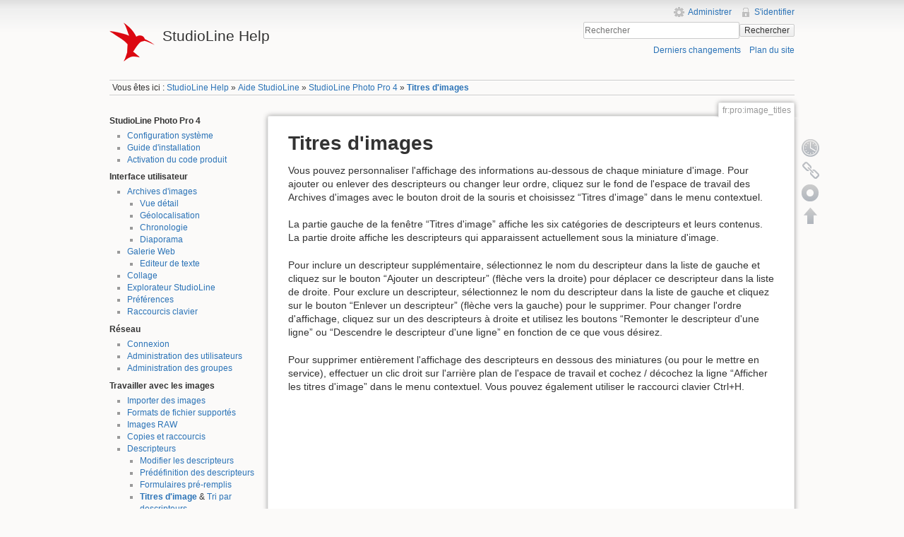

--- FILE ---
content_type: text/html; charset=utf-8
request_url: https://help.studioline.net/fr/pro/image_titles
body_size: 6376
content:
<!DOCTYPE html>
<html lang="fr" dir="ltr" class="no-js">
<head>
    <meta charset="utf-8" />
    <title>Titres d&#039;images [StudioLine Help]</title>
    <script>(function(H){H.className=H.className.replace(/\bno-js\b/,'js')})(document.documentElement)</script>
    <meta name="generator" content="DokuWiki"/>
<meta name="robots" content="index,follow"/>
<meta name="keywords" content="fr,pro,image_titles"/>
<link rel="search" type="application/opensearchdescription+xml" href="/lib/exe/opensearch.php" title="StudioLine Help"/>
<link rel="start" href="/"/>
<link rel="contents" href="/fr/pro/image_titles?do=index" title="Plan du site"/>
<link rel="manifest" href="/lib/exe/manifest.php"/>
<link rel="alternate" type="application/rss+xml" title="Derniers changements" href="/feed.php"/>
<link rel="alternate" type="application/rss+xml" title="Catégorie courante" href="/feed.php?mode=list&amp;ns=fr:pro"/>
<link rel="alternate" type="text/html" title="HTML brut" href="/_export/xhtml/fr/pro/image_titles"/>
<link rel="canonical" href="https://help.studioline.net/fr/pro/image_titles"/>
<link rel="stylesheet" href="/lib/exe/css.php?t=sl-wiki&amp;tseed=8d386f00ccb3f4c53a7fabb560f0acb1"/>
<!--[if gte IE 9]><!-->
<script >/*<![CDATA[*/var NS='fr:pro';var JSINFO = {"bookcreator":{"areToolsVisible":true,"showBookbar":"never"},"id":"fr:pro:image_titles","namespace":"fr:pro","ACT":"show","useHeadingNavigation":1,"useHeadingContent":1};
/*!]]>*/</script>
<script src="/lib/exe/jquery.php?tseed=34a552433bc33cc9c3bc32527289a0b2" defer="defer"></script>
<script src="/lib/exe/js.php?t=sl-wiki&amp;tseed=8d386f00ccb3f4c53a7fabb560f0acb1&amp;lang=fr" defer="defer"></script>
<!--<![endif]-->
    <meta name="viewport" content="width=device-width,initial-scale=1" />
    <link rel="shortcut icon" href="/lib/tpl/sl-wiki/images/favicon.ico" />
<link rel="apple-touch-icon" href="/lib/tpl/sl-wiki/images/apple-touch-icon.png" />
    </head>

<body>
    <!--[if lte IE 7 ]><div id="IE7"><![endif]--><!--[if IE 8 ]><div id="IE8"><![endif]-->
    <div id="dokuwiki__site"><div id="dokuwiki__top" class="site dokuwiki mode_show tpl_sl-wiki    showSidebar hasSidebar">

        
<!-- ********** HEADER ********** -->
<div id="dokuwiki__header"><div class="pad group">

    
    <div class="headings group">
        <ul class="a11y skip">
            <li><a href="#dokuwiki__content">Aller au contenu</a></li>
        </ul>

        <h1><a href="/start"  accesskey="h" title="[H]"><img src="/lib/tpl/sl-wiki/images/logo.png" width="64" height="64" alt="" /> <span>StudioLine Help</span></a></h1>
            </div>

    <div class="tools group">
        <!-- USER TOOLS -->
                    <div id="dokuwiki__usertools">
                <h3 class="a11y">Outils pour utilisateurs</h3>
                <ul>
                    <li><a href="/fr/pro/image_titles?do=admin"  class="action admin" rel="nofollow" title="Administrer">Administrer</a></li><li><a href="/fr/pro/image_titles?do=login&amp;sectok="  class="action login" rel="nofollow" title="S&#039;identifier">S'identifier</a></li>                </ul>
            </div>
        
        <!-- SITE TOOLS -->
        <div id="dokuwiki__sitetools">
            <h3 class="a11y">Outils du site</h3>
            <form action="/start" method="get" role="search" class="search doku_form" id="dw__search" accept-charset="utf-8"><input type="hidden" name="do" value="search" /><input type="hidden" name="id" value="fr:pro:image_titles" /><div class="no"><input name="q" type="text" class="edit" title="[F]" accesskey="f" placeholder="Rechercher" autocomplete="on" id="qsearch__in" value="" /><button value="1" type="submit" title="Rechercher">Rechercher</button><div id="qsearch__out" class="ajax_qsearch JSpopup"></div></div></form>            <div class="mobileTools">
                <form action="/doku.php" method="get" accept-charset="utf-8"><div class="no"><input type="hidden" name="id" value="fr:pro:image_titles" /><select name="do" class="edit quickselect" title="Outils"><option value="">Outils</option><optgroup label="Outils de la page"><option value="revisions">Anciennes révisions</option><option value="plugin_bookcreator__addtobook">Ajouter au livre.</option><option value="backlink">Liens de retour</option></optgroup><optgroup label="Outils du site"><option value="recent">Derniers changements</option><option value="index">Plan du site</option></optgroup><optgroup label="Outils pour utilisateurs"><option value="login">S&#039;identifier</option></optgroup></select><button type="submit">&gt;</button></div></form>            </div>
            <ul>
                <li><a href="/fr/pro/image_titles?do=recent"  class="action recent" accesskey="r" rel="nofollow" title="Derniers changements [R]">Derniers changements</a></li><li><a href="/fr/pro/image_titles?do=index"  class="action index" accesskey="x" rel="nofollow" title="Plan du site [X]">Plan du site</a></li>            </ul>
        </div>

    </div>

    <!-- BREADCRUMBS -->
            <div class="breadcrumbs">
                            <div class="youarehere"><span class="bchead">Vous êtes ici : </span><span class="home"><bdi><a href="/start" class="wikilink1" title="start" data-wiki-id="start">StudioLine Help</a></bdi></span> » <bdi><a href="/fr/start" class="wikilink1" title="fr:start" data-wiki-id="fr:start">Aide StudioLine</a></bdi> » <bdi><a href="/fr/pro/start" class="wikilink1" title="fr:pro:start" data-wiki-id="fr:pro:start">StudioLine Photo Pro 4</a></bdi> » <bdi><a href="/fr/pro/image_titles" class="wikilink1" title="fr:pro:image_titles" data-wiki-id="fr:pro:image_titles">Titres d&#039;images</a></bdi></div>
                                </div>
    
    
    <hr class="a11y" />
</div></div><!-- /header -->

        <div class="wrapper group">

                            <!-- ********** ASIDE ********** -->
                <div id="dokuwiki__aside"><div class="pad aside include group">
                    <h3 class="toggle">Panneau latéral</h3>
                    <div class="content">
                                                                        


<h4 id="studioline_photo_pro_4">StudioLine Photo Pro 4</h4>
<div class="level4">
<ul>
<li class="level1"><div class="li"> <a href="/fr/pro/system_requirements" class="wikilink1" title="fr:pro:system_requirements" data-wiki-id="fr:pro:system_requirements">Configuration système</a></div>
</li>
<li class="level2"><div class="li"> <a href="/fr/pro/installation" class="wikilink1" title="fr:pro:installation" data-wiki-id="fr:pro:installation">Guide d&#039;installation</a></div>
</li>
<li class="level2"><div class="li"> <a href="/fr/pro/product_activation_code" class="wikilink1" title="fr:pro:product_activation_code" data-wiki-id="fr:pro:product_activation_code">Activation du code produit</a></div>
</li>
</ul>

</div>

<h4 id="interface_utilisateur">Interface utilisateur</h4>
<div class="level4">
<ul>
<li class="level1 node"><div class="li">  <a href="/fr/pro/image_archive" class="wikilink1" title="fr:pro:image_archive" data-wiki-id="fr:pro:image_archive">Archives d&#039;images</a></div>
<ul>
<li class="level3"><div class="li"> <a href="/fr/pro/view_detail" class="wikilink1" title="fr:pro:view_detail" data-wiki-id="fr:pro:view_detail">Vue détail</a></div>
</li>
<li class="level3"><div class="li"> <a href="/fr/pro/view_map" class="wikilink1" title="fr:pro:view_map" data-wiki-id="fr:pro:view_map">Géolocalisation</a></div>
</li>
<li class="level3"><div class="li"> <a href="/fr/pro/view_timeline" class="wikilink1" title="fr:pro:view_timeline" data-wiki-id="fr:pro:view_timeline">Chronologie</a></div>
</li>
<li class="level3"><div class="li"> <a href="/fr/pro/slide_show" class="wikilink1" title="fr:pro:slide_show" data-wiki-id="fr:pro:slide_show">Diaporama</a></div>
</li>
</ul>
</li>
<li class="level2 node"><div class="li">  <a href="/fr/pro/page_editor" class="wikilink1" title="fr:pro:page_editor" data-wiki-id="fr:pro:page_editor">Galerie Web</a></div>
<ul>
<li class="level3"><div class="li"> <a href="/fr/pro/text_editor" class="wikilink1" title="fr:pro:text_editor" data-wiki-id="fr:pro:text_editor">Editeur de texte</a></div>
</li>
</ul>
</li>
<li class="level2"><div class="li"> <a href="/fr/pro/print_editor" class="wikilink1" title="fr:pro:print_editor" data-wiki-id="fr:pro:print_editor">Collage</a></div>
</li>
<li class="level2"><div class="li"> <a href="/fr/pro/explorer" class="wikilink1" title="fr:pro:explorer" data-wiki-id="fr:pro:explorer">Explorateur StudioLine</a></div>
</li>
<li class="level2"><div class="li"> <a href="/fr/pro/preferences" class="wikilink1" title="fr:pro:preferences" data-wiki-id="fr:pro:preferences">Préférences</a></div>
</li>
<li class="level2"><div class="li"> <a href="/fr/pro/keyboard_shortcuts" class="wikilink1" title="fr:pro:keyboard_shortcuts" data-wiki-id="fr:pro:keyboard_shortcuts">Raccourcis clavier</a></div>
</li>
</ul>

</div>

<h4 id="reseau">Réseau</h4>
<div class="level4">
<ul>
<li class="level1"><div class="li"> <a href="/fr/pro/network_logon" class="wikilink1" title="fr:pro:network_logon" data-wiki-id="fr:pro:network_logon">Connexion</a></div>
</li>
<li class="level2"><div class="li"> <a href="/fr/pro/network_user" class="wikilink1" title="fr:pro:network_user" data-wiki-id="fr:pro:network_user">Administration des utilisateurs</a></div>
</li>
<li class="level2"><div class="li"> <a href="/fr/pro/network_group" class="wikilink1" title="fr:pro:network_group" data-wiki-id="fr:pro:network_group">Administration des groupes</a></div>
</li>
</ul>

</div>

<h4 id="travailler_avec_les_images">Travailler avec les images</h4>
<div class="level4">
<ul>
<li class="level1"><div class="li"> <a href="/fr/pro/importing_images" class="wikilink1" title="fr:pro:importing_images" data-wiki-id="fr:pro:importing_images">Importer des images</a></div>
</li>
<li class="level2"><div class="li"> <a href="/fr/pro/supported_formats" class="wikilink1" title="fr:pro:supported_formats" data-wiki-id="fr:pro:supported_formats">Formats de fichier supportés</a></div>
</li>
<li class="level2"><div class="li"> <a href="/fr/pro/raw" class="wikilink1" title="fr:pro:raw" data-wiki-id="fr:pro:raw">Images RAW</a></div>
</li>
<li class="level2"><div class="li"> <a href="/fr/pro/duplicates" class="wikilink1" title="fr:pro:duplicates" data-wiki-id="fr:pro:duplicates">Copies et raccourcis</a></div>
</li>
<li class="level2 node"><div class="li">  <a href="/fr/pro/descriptors" class="wikilink1" title="fr:pro:descriptors" data-wiki-id="fr:pro:descriptors">Descripteurs</a></div>
<ul>
<li class="level3"><div class="li"> <a href="/fr/pro/editing_descriptors" class="wikilink1" title="fr:pro:editing_descriptors" data-wiki-id="fr:pro:editing_descriptors">Modifier les descripteurs</a></div>
</li>
<li class="level3"><div class="li"> <a href="/fr/pro/predefined_descriptors" class="wikilink1" title="fr:pro:predefined_descriptors" data-wiki-id="fr:pro:predefined_descriptors">Prédéfinition des descripteurs</a></div>
</li>
<li class="level3"><div class="li"> <a href="/fr/pro/prefilled_forms" class="wikilink1" title="fr:pro:prefilled_forms" data-wiki-id="fr:pro:prefilled_forms">Formulaires pré-remplis</a></div>
</li>
<li class="level3"><div class="li"> <a href="/fr/pro/image_titles" class="wikilink1" title="fr:pro:image_titles" data-wiki-id="fr:pro:image_titles">Titres d&#039;image</a> &amp; <a href="/fr/pro/sort_images" class="wikilink1" title="fr:pro:sort_images" data-wiki-id="fr:pro:sort_images">Tri par descripteurs</a></div>
</li>
</ul>
</li>
<li class="level2"><div class="li"> <a href="/fr/pro/keywords" class="wikilink1" title="fr:pro:keywords" data-wiki-id="fr:pro:keywords">Mots-clés</a> &amp; <a href="/fr/pro/ratings" class="wikilink1" title="fr:pro:ratings" data-wiki-id="fr:pro:ratings">Notation des images</a></div>
</li>
<li class="level2"><div class="li"> <a href="/fr/pro/markers" class="wikilink1" title="fr:pro:markers" data-wiki-id="fr:pro:markers">Marquer les images</a></div>
</li>
<li class="level2 node"><div class="li">  <a href="/fr/pro/image_editing" class="wikilink1" title="fr:pro:image_editing" data-wiki-id="fr:pro:image_editing">Modifier les images</a></div>
<ul>
<li class="level3"><div class="li"> <a href="/fr/pro/image_preprocessing" class="wikilink1" title="fr:pro:image_preprocessing" data-wiki-id="fr:pro:image_preprocessing">Filtres de prétraitement</a></div>
</li>
<li class="level3"><div class="li"> <a href="/fr/pro/image_tools" class="wikilink1" title="fr:pro:image_tools" data-wiki-id="fr:pro:image_tools">Filtres d&#039;image</a></div>
</li>
<li class="level3"><div class="li"> <a href="/fr/pro/export_filter" class="wikilink1" title="fr:pro:export_filter" data-wiki-id="fr:pro:export_filter">Filtres d&#039;exportation</a></div>
</li>
</ul>
</li>
<li class="level2"><div class="li"> <a href="/fr/pro/image_search" class="wikilink1" title="fr:pro:image_search" data-wiki-id="fr:pro:image_search">Recherche d&#039;images</a></div>
</li>
<li class="level2"><div class="li"> <a href="/fr/pro/deleting_images" class="wikilink1" title="fr:pro:deleting_images" data-wiki-id="fr:pro:deleting_images">Suppression d&#039;images</a></div>
</li>
<li class="level2"><div class="li"> <a href="/fr/pro/email_image" class="wikilink1" title="fr:pro:email_image" data-wiki-id="fr:pro:email_image">E-Mail</a> &amp; <a href="/fr/pro/print_image" class="wikilink1" title="fr:pro:print_image" data-wiki-id="fr:pro:print_image">Impression</a></div>
</li>
<li class="level2"><div class="li"> <a href="/fr/pro/backup" class="wikilink1" title="fr:pro:backup" data-wiki-id="fr:pro:backup">Sauvegarde</a> &amp; <a href="/fr/pro/export" class="wikilink1" title="fr:pro:export" data-wiki-id="fr:pro:export">Exportation</a></div>
</li>
</ul>

</div>

<h4 id="travailler_avec_les_galeries_web">Travailler avec les galeries Web</h4>
<div class="level4">
<ul>
<li class="level1 node"><div class="li">  <a href="/fr/pro/create_webgalleries" class="wikilink1" title="fr:pro:create_webgalleries" data-wiki-id="fr:pro:create_webgalleries">Créer des galeries Web</a></div>
<ul>
<li class="level3"><div class="li"> <a href="/fr/pro/edit_webgalleries" class="wikilink1" title="fr:pro:edit_webgalleries" data-wiki-id="fr:pro:edit_webgalleries">Edition</a></div>
</li>
<li class="level3"><div class="li"> <a href="/fr/pro/update_webgalleries" class="wikilink1" title="fr:pro:update_webgalleries" data-wiki-id="fr:pro:update_webgalleries">Modification et mise à jour</a></div>
</li>
</ul>
</li>
<li class="level2"><div class="li"> <a href="/fr/pro/preview" class="wikilink1" title="fr:pro:preview" data-wiki-id="fr:pro:preview">Prévisualisation</a> &amp; <a href="/fr/pro/publish" class="wikilink1" title="fr:pro:publish" data-wiki-id="fr:pro:publish">Publication</a></div>
</li>
<li class="level2"><div class="li"> <a href="/fr/pro/export_pages" class="wikilink1" title="fr:pro:export_pages" data-wiki-id="fr:pro:export_pages">Exportation</a></div>
</li>
</ul>

</div>

<h4 id="notre_communaute">Notre communauté</h4>
<div class="level4">
<ul>
<li class="level1"><div class="li"> <a href="http://twitter.com/studioline" class="urlextern" target="_blank" title="http://twitter.com/studioline" rel="ugc nofollow noopener">Twitter</a></div>
</li>
<li class="level2"><div class="li"> <a href="https://www.facebook.com/pages/StudioLine-Photo-Pro/363191127057854" class="urlextern" target="_blank" title="https://www.facebook.com/pages/StudioLine-Photo-Pro/363191127057854" rel="ugc nofollow noopener">Facebook</a></div>
</li>
</ul>

</div>

<h4 id="contactez-nous">Contactez-nous</h4>
<div class="level4">
<ul>
<li class="level1"><div class="li"> <a href="https://www.studioline.net/en/company/imprint/" class="urlextern" target="_blank" title="https://www.studioline.net/en/company/imprint/" rel="ugc nofollow noopener">Informations légales</a></div>
</li>
</ul>

</div>
                                            </div>
					<hr>
					<div class="plugin_translation"><form action="/start" id="translation__dropdown"><img src="/lib/plugins/translation/flags/fr.gif" alt="fr" height="11" class="wikilink1" /> <select name="id" class="wikilink1"><option class="wikilink1 flag" title="English" value="pro/image_titles" style="background-image: url('/lib/plugins/translation/flags/en.gif')">English</option><option class="wikilink1 flag" title="Deutsch" value="de/pro/image_titles" style="background-image: url('/lib/plugins/translation/flags/de.gif')">Deutsch</option><option class="wikilink1 flag" title="Español" value="es/pro/image_titles" style="background-image: url('/lib/plugins/translation/flags/es.gif')">Español</option><option class="wikilink1 cur flag" title="Français" value="fr/pro/image_titles" selected="selected" style="background-image: url('/lib/plugins/translation/flags/fr.gif')">Français</option><option class="wikilink2 flag" title="Italiano" value="it/pro/image_titles" style="background-image: url('/lib/plugins/translation/flags/it.gif')">Italiano</option></select><input name="go" type="submit" value="&rarr;" /></form></div>                </div></div><!-- /aside -->
            
            <!-- ********** CONTENT ********** -->
            <div id="dokuwiki__content"><div class="pad group">

                <div class="pageId"><span>fr:pro:image_titles</span></div>

                <div class="page group">
                                                            <!-- wikipage start -->
                    
<h1 class="sectionedit1" id="titres_d_images">Titres d&#039;images</h1>
<div class="level1">

</div>
<div class="plugin_include_content plugin_include__fr:basic:image_titles" id="plugin_include__fr__basic__image_titles">
<div class="level1">

<p>
Vous pouvez personnaliser l&#039;affichage des informations au-dessous de chaque miniature d&#039;image. Pour ajouter ou enlever des descripteurs ou changer leur ordre, cliquez sur le fond de l&#039;espace de travail des Archives d&#039;images avec le bouton droit de la souris et choisissez “Titres d&#039;image” dans le menu contextuel.
</p>

<p>
La partie gauche de la fenêtre “Titres d&#039;image” affiche les six catégories de descripteurs et leurs contenus. La partie droite affiche les descripteurs qui apparaissent actuellement sous la miniature d&#039;image.
</p>

<p>
Pour inclure un descripteur supplémentaire, sélectionnez le nom du descripteur dans la liste de gauche et cliquez sur le bouton “Ajouter un descripteur” (flèche vers la droite) pour déplacer ce descripteur dans la liste de droite. Pour exclure un descripteur, sélectionnez le nom du descripteur dans la liste de gauche et cliquez sur le bouton “Enlever un descripteur” (flèche vers la gauche) pour le supprimer. Pour changer l&#039;ordre d&#039;affichage, cliquez sur un des descripteurs à droite et utilisez les boutons “Remonter le descripteur d&#039;une ligne” ou “Descendre le descripteur d&#039;une ligne” en fonction de ce que vous désirez.
</p>

<p>
Pour supprimer entièrement l&#039;affichage des descripteurs en dessous des miniatures (ou pour le mettre en service), effectuer un clic droit sur l&#039;arrière plan de l&#039;espace de travail et cochez / décochez la ligne “Afficher les titres d&#039;image” dans le menu contextuel. Vous pouvez également utiliser le raccourci clavier Ctrl+H.
</p>

</div>
</div>
<div class="level1">

</div>

                    <!-- wikipage stop -->
                                    </div>

                <div class="docInfo"><bdi>fr/pro/image_titles.txt</bdi> · Dernière modification : 2015/11/02 09:17 de <bdi>penelope_chapron</bdi></div>

                            </div></div><!-- /content -->

            <hr class="a11y" />

            <!-- PAGE ACTIONS -->
            <div id="dokuwiki__pagetools">
                <h3 class="a11y">Outils de la page</h3>
                <div class="tools">
                    <ul>
                        <li><a href="/fr/pro/image_titles?do=revisions"  class="action revs" accesskey="o" rel="nofollow" title="Anciennes révisions [O]"><span>Anciennes révisions</span></a></li><li><a href="/fr/pro/image_titles?do=backlink"  class="action backlink" rel="nofollow" title="Liens de retour"><span>Liens de retour</span></a></li><li><a href="/fr/pro/image_titles?do=plugin_bookcreator_addtobook"  class="action plugin_bookcreator_addtobook" rel="nofollow" title="Ajouter au livre."><span>Ajouter au livre.</span></a></li><li><a href="#dokuwiki__top"  class="action top" accesskey="t" rel="nofollow" title="Haut de page [T]"><span>Haut de page</span></a></li>                    </ul>
                </div>
            </div>
        </div><!-- /wrapper -->

        
<!-- ********** FOOTER ********** -->
<div id="dokuwiki__footer"><div class="pad">
    
    <div class="buttons">
                <a href="http://www.dokuwiki.org/donate" title="Donate" target="_blank"><img
            src="/lib/tpl/sl-wiki/images/button-donate.gif" width="80" height="15" alt="Donate" /></a>
        <a href="http://www.php.net" title="Powered by PHP" target="_blank"><img
            src="/lib/tpl/sl-wiki/images/button-php.gif" width="80" height="15" alt="Powered by PHP" /></a>
        <a href="http://validator.w3.org/check/referer" title="Valid HTML5" target="_blank"><img
            src="/lib/tpl/sl-wiki/images/button-html5.png" width="80" height="15" alt="Valid HTML5" /></a>
        <a href="http://jigsaw.w3.org/css-validator/check/referer?profile=css3" title="Valid CSS" target="_blank"><img
            src="/lib/tpl/sl-wiki/images/button-css.png" width="80" height="15" alt="Valid CSS" /></a>
        <a href="http://dokuwiki.org/" title="Driven by DokuWiki" target="_blank"><img
            src="/lib/tpl/sl-wiki/images/button-dw.png" width="80" height="15" alt="Driven by DokuWiki" /></a>
    </div>
</div></div><!-- /footer -->

    </div></div><!-- /site -->

    <div class="no"><img src="/lib/exe/taskrunner.php?id=fr%3Apro%3Aimage_titles&amp;1770041101" width="2" height="1" alt="" /></div>
    <div id="screen__mode" class="no"></div>    <!--[if ( lte IE 7 | IE 8 ) ]></div><![endif]-->
</body>
</html>
